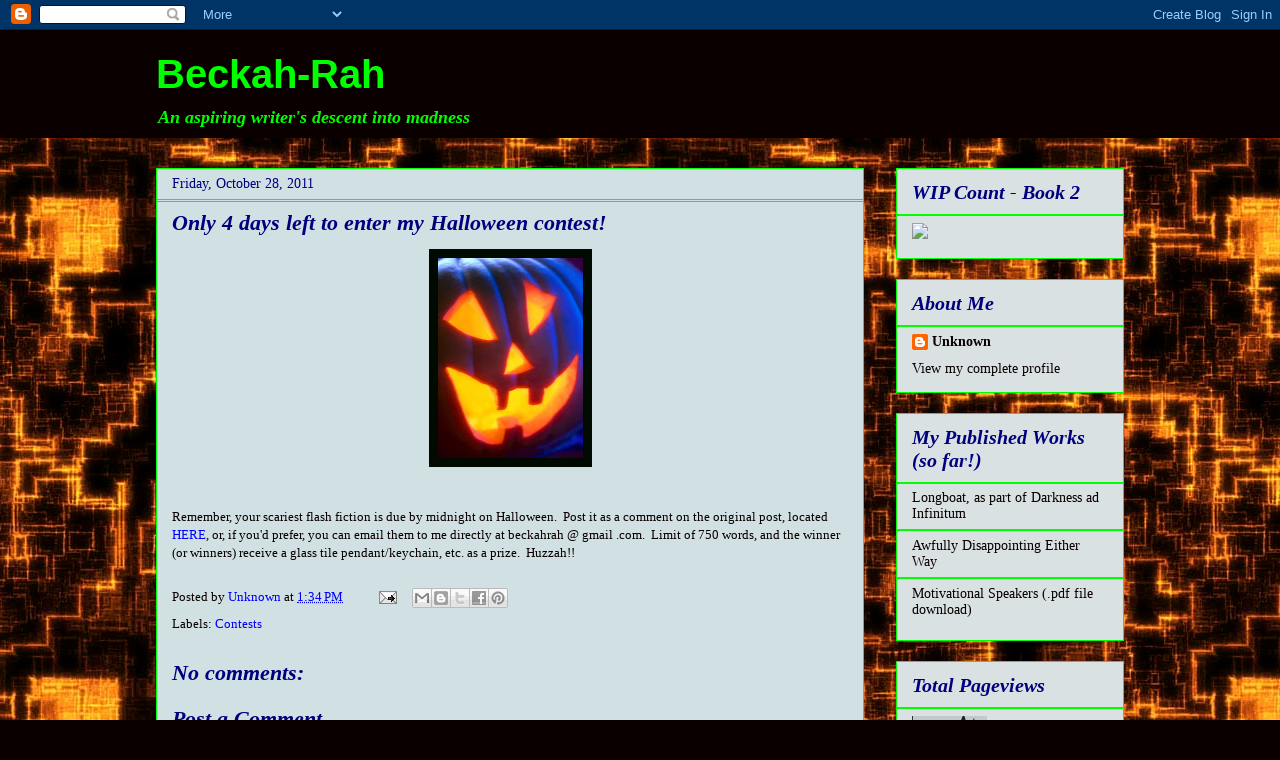

--- FILE ---
content_type: text/html; charset=UTF-8
request_url: https://beckah-rah.blogspot.com/2011/10/only-4-days-left-to-enter-my-halloween.html
body_size: 15976
content:
<!DOCTYPE html>
<html class='v2' dir='ltr' lang='en'>
<head>
<link href='https://www.blogger.com/static/v1/widgets/335934321-css_bundle_v2.css' rel='stylesheet' type='text/css'/>
<meta content='width=1100' name='viewport'/>
<meta content='text/html; charset=UTF-8' http-equiv='Content-Type'/>
<meta content='blogger' name='generator'/>
<link href='https://beckah-rah.blogspot.com/favicon.ico' rel='icon' type='image/x-icon'/>
<link href='http://beckah-rah.blogspot.com/2011/10/only-4-days-left-to-enter-my-halloween.html' rel='canonical'/>
<link rel="alternate" type="application/atom+xml" title="Beckah-Rah - Atom" href="https://beckah-rah.blogspot.com/feeds/posts/default" />
<link rel="alternate" type="application/rss+xml" title="Beckah-Rah - RSS" href="https://beckah-rah.blogspot.com/feeds/posts/default?alt=rss" />
<link rel="service.post" type="application/atom+xml" title="Beckah-Rah - Atom" href="https://www.blogger.com/feeds/2902898953001320891/posts/default" />

<link rel="alternate" type="application/atom+xml" title="Beckah-Rah - Atom" href="https://beckah-rah.blogspot.com/feeds/9152338521379563089/comments/default" />
<!--Can't find substitution for tag [blog.ieCssRetrofitLinks]-->
<link href='https://blogger.googleusercontent.com/img/b/R29vZ2xl/AVvXsEgt5uSNS0bpQ4jo1Y9epwkcc_u17G7r2CNpGTGeS5ri0Fmme-AakdJH02ix0HzZVTfrEuQs57fOxhzaM0c5LEFpxIephH-oKssrUqbpInXjfrlFPCa-6pb2i_C6-KC-tKtga00kG_DqyB4/s200/1.jpg' rel='image_src'/>
<meta content='http://beckah-rah.blogspot.com/2011/10/only-4-days-left-to-enter-my-halloween.html' property='og:url'/>
<meta content='Only 4 days left to enter my Halloween contest!' property='og:title'/>
<meta content='  Remember, your scariest flash fiction is due by midnight on Halloween.  Post it as a comment on the original post, located HERE , or, if y...' property='og:description'/>
<meta content='https://blogger.googleusercontent.com/img/b/R29vZ2xl/AVvXsEgt5uSNS0bpQ4jo1Y9epwkcc_u17G7r2CNpGTGeS5ri0Fmme-AakdJH02ix0HzZVTfrEuQs57fOxhzaM0c5LEFpxIephH-oKssrUqbpInXjfrlFPCa-6pb2i_C6-KC-tKtga00kG_DqyB4/w1200-h630-p-k-no-nu/1.jpg' property='og:image'/>
<title>Beckah-Rah: Only 4 days left to enter my Halloween contest!</title>
<style id='page-skin-1' type='text/css'><!--
/*
-----------------------------------------------
Blogger Template Style
Name:     Awesome Inc.
Designer: Tina Chen
URL:      tinachen.org
----------------------------------------------- */
/* Content
----------------------------------------------- */
body {
font: normal normal 13px Georgia, Utopia, 'Palatino Linotype', Palatino, serif;
color: #0a0000;
background: #0a0000 url(//themes.googleusercontent.com/image?id=1uy9U1wa8CvkKwUjMlNogmKSf3ymPLzYgA-5EEcU_d6fUCC2H-udD168prGKGVJnb-1YL) repeat scroll top center /* Credit: fpm (http://www.istockphoto.com/googleimages.php?id=5969404&platform=blogger) */;
}
html body .content-outer {
min-width: 0;
max-width: 100%;
width: 100%;
}
a:link {
text-decoration: none;
color: #0000ff;
}
a:visited {
text-decoration: none;
color: #0000ff;
}
a:hover {
text-decoration: underline;
color: #00ff00;
}
.body-fauxcolumn-outer .cap-top {
position: absolute;
z-index: 1;
height: 276px;
width: 100%;
background: transparent none repeat-x scroll top left;
_background-image: none;
}
/* Columns
----------------------------------------------- */
.content-inner {
padding: 0;
}
.header-inner .section {
margin: 0 16px;
}
.tabs-inner .section {
margin: 0 16px;
}
.main-inner {
padding-top: 30px;
}
.main-inner .column-center-inner,
.main-inner .column-left-inner,
.main-inner .column-right-inner {
padding: 0 5px;
}
*+html body .main-inner .column-center-inner {
margin-top: -30px;
}
#layout .main-inner .column-center-inner {
margin-top: 0;
}
/* Header
----------------------------------------------- */
.header-outer {
margin: 0 0 0 0;
background: #0a0000 none repeat scroll 0 0;
}
.Header h1 {
font: normal bold 40px Arial, Tahoma, Helvetica, FreeSans, sans-serif;
color: #00ff00;
text-shadow: 0 0 -1px #000000;
}
.Header h1 a {
color: #00ff00;
}
.Header .description {
font: italic bold 18px Georgia, Utopia, 'Palatino Linotype', Palatino, serif;
color: #00ff00;
}
.header-inner .Header .titlewrapper,
.header-inner .Header .descriptionwrapper {
padding-left: 0;
padding-right: 0;
margin-bottom: 0;
}
.header-inner .Header .titlewrapper {
padding-top: 22px;
}
/* Tabs
----------------------------------------------- */
.tabs-outer {
overflow: hidden;
position: relative;
background: #d0eac7 none repeat scroll 0 0;
}
#layout .tabs-outer {
overflow: visible;
}
.tabs-cap-top, .tabs-cap-bottom {
position: absolute;
width: 100%;
border-top: 1px solid #00ff00;
}
.tabs-cap-bottom {
bottom: 0;
}
.tabs-inner .widget li a {
display: inline-block;
margin: 0;
padding: .6em 1.5em;
font: normal bold 14px Arial, Tahoma, Helvetica, FreeSans, sans-serif;
color: #000000;
border-top: 1px solid #00ff00;
border-bottom: 1px solid #00ff00;
border-left: 1px solid #00ff00;
height: 16px;
line-height: 16px;
}
.tabs-inner .widget li:last-child a {
border-right: 1px solid #00ff00;
}
.tabs-inner .widget li.selected a, .tabs-inner .widget li a:hover {
background: #000000 none repeat-x scroll 0 -100px;
color: #000000;
}
/* Headings
----------------------------------------------- */
h2 {
font: italic bold 20px 'Times New Roman', Times, FreeSerif, serif;
color: #00007f;
}
/* Widgets
----------------------------------------------- */
.main-inner .section {
margin: 0 27px;
padding: 0;
}
.main-inner .column-left-outer,
.main-inner .column-right-outer {
margin-top: 0;
}
#layout .main-inner .column-left-outer,
#layout .main-inner .column-right-outer {
margin-top: 0;
}
.main-inner .column-left-inner,
.main-inner .column-right-inner {
background: transparent none repeat 0 0;
-moz-box-shadow: 0 0 0 rgba(0, 0, 0, .2);
-webkit-box-shadow: 0 0 0 rgba(0, 0, 0, .2);
-goog-ms-box-shadow: 0 0 0 rgba(0, 0, 0, .2);
box-shadow: 0 0 0 rgba(0, 0, 0, .2);
-moz-border-radius: 0;
-webkit-border-radius: 0;
-goog-ms-border-radius: 0;
border-radius: 0;
}
#layout .main-inner .column-left-inner,
#layout .main-inner .column-right-inner {
margin-top: 0;
}
.sidebar .widget {
font: normal normal 14px 'Times New Roman', Times, FreeSerif, serif;
color: #0a0000;
}
.sidebar .widget a:link {
color: #0a0000;
}
.sidebar .widget a:visited {
color: #00007f;
}
.sidebar .widget a:hover {
color: #ff0000;
}
.sidebar .widget h2 {
text-shadow: 0 0 -1px #000000;
}
.main-inner .widget {
background-color: #d9e1e3;
border: 1px solid #00ff00;
padding: 0 15px 15px;
margin: 20px -16px;
-moz-box-shadow: 0 0 0 rgba(0, 0, 0, .2);
-webkit-box-shadow: 0 0 0 rgba(0, 0, 0, .2);
-goog-ms-box-shadow: 0 0 0 rgba(0, 0, 0, .2);
box-shadow: 0 0 0 rgba(0, 0, 0, .2);
-moz-border-radius: 0;
-webkit-border-radius: 0;
-goog-ms-border-radius: 0;
border-radius: 0;
}
.main-inner .widget h2 {
margin: 0 -15px;
padding: .6em 15px .5em;
border-bottom: 1px solid #00ff00;
}
.footer-inner .widget h2 {
padding: 0 0 .4em;
border-bottom: 1px solid #00ff00;
}
.main-inner .widget h2 + div, .footer-inner .widget h2 + div {
border-top: 1px solid #00ff00;
padding-top: 8px;
}
.main-inner .widget .widget-content {
margin: 0 -15px;
padding: 7px 15px 0;
}
.main-inner .widget ul, .main-inner .widget #ArchiveList ul.flat {
margin: -8px -15px 0;
padding: 0;
list-style: none;
}
.main-inner .widget #ArchiveList {
margin: -8px 0 0;
}
.main-inner .widget ul li, .main-inner .widget #ArchiveList ul.flat li {
padding: .5em 15px;
text-indent: 0;
color: #00007f;
border-top: 1px solid #00ff00;
border-bottom: 1px solid #00ff00;
}
.main-inner .widget #ArchiveList ul li {
padding-top: .25em;
padding-bottom: .25em;
}
.main-inner .widget ul li:first-child, .main-inner .widget #ArchiveList ul.flat li:first-child {
border-top: none;
}
.main-inner .widget ul li:last-child, .main-inner .widget #ArchiveList ul.flat li:last-child {
border-bottom: none;
}
.post-body {
position: relative;
}
.main-inner .widget .post-body ul {
padding: 0 2.5em;
margin: .5em 0;
list-style: disc;
}
.main-inner .widget .post-body ul li {
padding: 0.25em 0;
margin-bottom: .25em;
color: #0a0000;
border: none;
}
.footer-inner .widget ul {
padding: 0;
list-style: none;
}
.widget .zippy {
color: #00007f;
}
/* Posts
----------------------------------------------- */
body .main-inner .Blog {
padding: 0;
margin-bottom: 1em;
background-color: transparent;
border: none;
-moz-box-shadow: 0 0 0 rgba(0, 0, 0, 0);
-webkit-box-shadow: 0 0 0 rgba(0, 0, 0, 0);
-goog-ms-box-shadow: 0 0 0 rgba(0, 0, 0, 0);
box-shadow: 0 0 0 rgba(0, 0, 0, 0);
}
.main-inner .section:last-child .Blog:last-child {
padding: 0;
margin-bottom: 1em;
}
.main-inner .widget h2.date-header {
margin: 0 -15px 1px;
padding: 0 0 0 0;
font: normal normal 14px 'Times New Roman', Times, FreeSerif, serif;
color: #00007f;
background: transparent none no-repeat scroll top left;
border-top: 0 solid #0000ff;
border-bottom: 1px solid #00ff00;
-moz-border-radius-topleft: 0;
-moz-border-radius-topright: 0;
-webkit-border-top-left-radius: 0;
-webkit-border-top-right-radius: 0;
border-top-left-radius: 0;
border-top-right-radius: 0;
position: static;
bottom: 100%;
right: 15px;
text-shadow: 0 0 -1px #000000;
}
.main-inner .widget h2.date-header span {
font: normal normal 14px 'Times New Roman', Times, FreeSerif, serif;
display: block;
padding: .5em 15px;
border-left: 0 solid #0000ff;
border-right: 0 solid #0000ff;
}
.date-outer {
position: relative;
margin: 30px 0 20px;
padding: 0 15px;
background-color: #d0e0e3;
border: 1px solid #00ff00;
-moz-box-shadow: 0 0 0 rgba(0, 0, 0, .2);
-webkit-box-shadow: 0 0 0 rgba(0, 0, 0, .2);
-goog-ms-box-shadow: 0 0 0 rgba(0, 0, 0, .2);
box-shadow: 0 0 0 rgba(0, 0, 0, .2);
-moz-border-radius: 0;
-webkit-border-radius: 0;
-goog-ms-border-radius: 0;
border-radius: 0;
}
.date-outer:first-child {
margin-top: 0;
}
.date-outer:last-child {
margin-bottom: 20px;
-moz-border-radius-bottomleft: 0;
-moz-border-radius-bottomright: 0;
-webkit-border-bottom-left-radius: 0;
-webkit-border-bottom-right-radius: 0;
-goog-ms-border-bottom-left-radius: 0;
-goog-ms-border-bottom-right-radius: 0;
border-bottom-left-radius: 0;
border-bottom-right-radius: 0;
}
.date-posts {
margin: 0 -15px;
padding: 0 15px;
clear: both;
}
.post-outer, .inline-ad {
border-top: 1px solid #0a0000;
margin: 0 -15px;
padding: 15px 15px;
}
.post-outer {
padding-bottom: 10px;
}
.post-outer:first-child {
padding-top: 0;
border-top: none;
}
.post-outer:last-child, .inline-ad:last-child {
border-bottom: none;
}
.post-body {
position: relative;
}
.post-body img {
padding: 8px;
background: #000a00;
border: 1px solid transparent;
-moz-box-shadow: 0 0 0 rgba(0, 0, 0, .2);
-webkit-box-shadow: 0 0 0 rgba(0, 0, 0, .2);
box-shadow: 0 0 0 rgba(0, 0, 0, .2);
-moz-border-radius: 0;
-webkit-border-radius: 0;
border-radius: 0;
}
h3.post-title, h4 {
font: italic bold 22px Georgia, Utopia, 'Palatino Linotype', Palatino, serif;
color: #00007f;
}
h3.post-title a {
font: italic bold 22px Georgia, Utopia, 'Palatino Linotype', Palatino, serif;
color: #00007f;
}
h3.post-title a:hover {
color: #00ff00;
text-decoration: underline;
}
.post-header {
margin: 0 0 1em;
}
.post-body {
line-height: 1.4;
}
.post-outer h2 {
color: #0a0000;
}
.post-footer {
margin: 1.5em 0 0;
}
#blog-pager {
padding: 15px;
font-size: 120%;
background-color: #d0e0e3;
border: 1px solid #00ff00;
-moz-box-shadow: 0 0 0 rgba(0, 0, 0, .2);
-webkit-box-shadow: 0 0 0 rgba(0, 0, 0, .2);
-goog-ms-box-shadow: 0 0 0 rgba(0, 0, 0, .2);
box-shadow: 0 0 0 rgba(0, 0, 0, .2);
-moz-border-radius: 0;
-webkit-border-radius: 0;
-goog-ms-border-radius: 0;
border-radius: 0;
-moz-border-radius-topleft: 0;
-moz-border-radius-topright: 0;
-webkit-border-top-left-radius: 0;
-webkit-border-top-right-radius: 0;
-goog-ms-border-top-left-radius: 0;
-goog-ms-border-top-right-radius: 0;
border-top-left-radius: 0;
border-top-right-radius-topright: 0;
margin-top: 1em;
}
.blog-feeds, .post-feeds {
margin: 1em 0;
text-align: center;
color: #0a0000;
}
.blog-feeds a, .post-feeds a {
color: #00ff00;
}
.blog-feeds a:visited, .post-feeds a:visited {
color: #ff0000;
}
.blog-feeds a:hover, .post-feeds a:hover {
color: #0000ff;
}
.post-outer .comments {
margin-top: 2em;
}
/* Comments
----------------------------------------------- */
.comments .comments-content .icon.blog-author {
background-repeat: no-repeat;
background-image: url([data-uri]);
}
.comments .comments-content .loadmore a {
border-top: 1px solid #00ff00;
border-bottom: 1px solid #00ff00;
}
.comments .continue {
border-top: 2px solid #00ff00;
}
/* Footer
----------------------------------------------- */
.footer-outer {
margin: -0 0 -1px;
padding: 0 0 0;
color: #00ff00;
overflow: hidden;
}
.footer-fauxborder-left {
border-top: 1px solid #00ff00;
background: #0a0000 none repeat scroll 0 0;
-moz-box-shadow: 0 0 0 rgba(0, 0, 0, .2);
-webkit-box-shadow: 0 0 0 rgba(0, 0, 0, .2);
-goog-ms-box-shadow: 0 0 0 rgba(0, 0, 0, .2);
box-shadow: 0 0 0 rgba(0, 0, 0, .2);
margin: 0 -0;
}
/* Mobile
----------------------------------------------- */
body.mobile {
background-size: auto;
}
.mobile .body-fauxcolumn-outer {
background: transparent none repeat scroll top left;
}
*+html body.mobile .main-inner .column-center-inner {
margin-top: 0;
}
.mobile .main-inner .widget {
padding: 0 0 15px;
}
.mobile .main-inner .widget h2 + div,
.mobile .footer-inner .widget h2 + div {
border-top: none;
padding-top: 0;
}
.mobile .footer-inner .widget h2 {
padding: 0.5em 0;
border-bottom: none;
}
.mobile .main-inner .widget .widget-content {
margin: 0;
padding: 7px 0 0;
}
.mobile .main-inner .widget ul,
.mobile .main-inner .widget #ArchiveList ul.flat {
margin: 0 -15px 0;
}
.mobile .main-inner .widget h2.date-header {
right: 0;
}
.mobile .date-header span {
padding: 0.4em 0;
}
.mobile .date-outer:first-child {
margin-bottom: 0;
border: 1px solid #00ff00;
-moz-border-radius-topleft: 0;
-moz-border-radius-topright: 0;
-webkit-border-top-left-radius: 0;
-webkit-border-top-right-radius: 0;
-goog-ms-border-top-left-radius: 0;
-goog-ms-border-top-right-radius: 0;
border-top-left-radius: 0;
border-top-right-radius: 0;
}
.mobile .date-outer {
border-color: #00ff00;
border-width: 0 1px 1px;
}
.mobile .date-outer:last-child {
margin-bottom: 0;
}
.mobile .main-inner {
padding: 0;
}
.mobile .header-inner .section {
margin: 0;
}
.mobile .post-outer, .mobile .inline-ad {
padding: 5px 0;
}
.mobile .tabs-inner .section {
margin: 0 10px;
}
.mobile .main-inner .widget h2 {
margin: 0;
padding: 0;
}
.mobile .main-inner .widget h2.date-header span {
padding: 0;
}
.mobile .main-inner .widget .widget-content {
margin: 0;
padding: 7px 0 0;
}
.mobile #blog-pager {
border: 1px solid transparent;
background: #0a0000 none repeat scroll 0 0;
}
.mobile .main-inner .column-left-inner,
.mobile .main-inner .column-right-inner {
background: transparent none repeat 0 0;
-moz-box-shadow: none;
-webkit-box-shadow: none;
-goog-ms-box-shadow: none;
box-shadow: none;
}
.mobile .date-posts {
margin: 0;
padding: 0;
}
.mobile .footer-fauxborder-left {
margin: 0;
border-top: inherit;
}
.mobile .main-inner .section:last-child .Blog:last-child {
margin-bottom: 0;
}
.mobile-index-contents {
color: #0a0000;
}
.mobile .mobile-link-button {
background: #0000ff none repeat scroll 0 0;
}
.mobile-link-button a:link, .mobile-link-button a:visited {
color: #ffffff;
}
.mobile .tabs-inner .PageList .widget-content {
background: transparent;
border-top: 1px solid;
border-color: #00ff00;
color: #000000;
}
.mobile .tabs-inner .PageList .widget-content .pagelist-arrow {
border-left: 1px solid #00ff00;
}
You no steal, or I keeeell you!!
--></style>
<style id='template-skin-1' type='text/css'><!--
body {
min-width: 1000px;
}
.content-outer, .content-fauxcolumn-outer, .region-inner {
min-width: 1000px;
max-width: 1000px;
_width: 1000px;
}
.main-inner .columns {
padding-left: 0px;
padding-right: 260px;
}
.main-inner .fauxcolumn-center-outer {
left: 0px;
right: 260px;
/* IE6 does not respect left and right together */
_width: expression(this.parentNode.offsetWidth -
parseInt("0px") -
parseInt("260px") + 'px');
}
.main-inner .fauxcolumn-left-outer {
width: 0px;
}
.main-inner .fauxcolumn-right-outer {
width: 260px;
}
.main-inner .column-left-outer {
width: 0px;
right: 100%;
margin-left: -0px;
}
.main-inner .column-right-outer {
width: 260px;
margin-right: -260px;
}
#layout {
min-width: 0;
}
#layout .content-outer {
min-width: 0;
width: 800px;
}
#layout .region-inner {
min-width: 0;
width: auto;
}
body#layout div.add_widget {
padding: 8px;
}
body#layout div.add_widget a {
margin-left: 32px;
}
--></style>
<style>
    body {background-image:url(\/\/themes.googleusercontent.com\/image?id=1uy9U1wa8CvkKwUjMlNogmKSf3ymPLzYgA-5EEcU_d6fUCC2H-udD168prGKGVJnb-1YL);}
    
@media (max-width: 200px) { body {background-image:url(\/\/themes.googleusercontent.com\/image?id=1uy9U1wa8CvkKwUjMlNogmKSf3ymPLzYgA-5EEcU_d6fUCC2H-udD168prGKGVJnb-1YL&options=w200);}}
@media (max-width: 400px) and (min-width: 201px) { body {background-image:url(\/\/themes.googleusercontent.com\/image?id=1uy9U1wa8CvkKwUjMlNogmKSf3ymPLzYgA-5EEcU_d6fUCC2H-udD168prGKGVJnb-1YL&options=w400);}}
@media (max-width: 800px) and (min-width: 401px) { body {background-image:url(\/\/themes.googleusercontent.com\/image?id=1uy9U1wa8CvkKwUjMlNogmKSf3ymPLzYgA-5EEcU_d6fUCC2H-udD168prGKGVJnb-1YL&options=w800);}}
@media (max-width: 1200px) and (min-width: 801px) { body {background-image:url(\/\/themes.googleusercontent.com\/image?id=1uy9U1wa8CvkKwUjMlNogmKSf3ymPLzYgA-5EEcU_d6fUCC2H-udD168prGKGVJnb-1YL&options=w1200);}}
/* Last tag covers anything over one higher than the previous max-size cap. */
@media (min-width: 1201px) { body {background-image:url(\/\/themes.googleusercontent.com\/image?id=1uy9U1wa8CvkKwUjMlNogmKSf3ymPLzYgA-5EEcU_d6fUCC2H-udD168prGKGVJnb-1YL&options=w1600);}}
  </style>
<link href='https://www.blogger.com/dyn-css/authorization.css?targetBlogID=2902898953001320891&amp;zx=2528fcd7-e0d5-464c-9e25-c60003a79655' media='none' onload='if(media!=&#39;all&#39;)media=&#39;all&#39;' rel='stylesheet'/><noscript><link href='https://www.blogger.com/dyn-css/authorization.css?targetBlogID=2902898953001320891&amp;zx=2528fcd7-e0d5-464c-9e25-c60003a79655' rel='stylesheet'/></noscript>
<meta name='google-adsense-platform-account' content='ca-host-pub-1556223355139109'/>
<meta name='google-adsense-platform-domain' content='blogspot.com'/>

<!-- data-ad-client=ca-pub-7466243029595365 -->

</head>
<body class='loading variant-dark'>
<div class='navbar section' id='navbar' name='Navbar'><div class='widget Navbar' data-version='1' id='Navbar1'><script type="text/javascript">
    function setAttributeOnload(object, attribute, val) {
      if(window.addEventListener) {
        window.addEventListener('load',
          function(){ object[attribute] = val; }, false);
      } else {
        window.attachEvent('onload', function(){ object[attribute] = val; });
      }
    }
  </script>
<div id="navbar-iframe-container"></div>
<script type="text/javascript" src="https://apis.google.com/js/platform.js"></script>
<script type="text/javascript">
      gapi.load("gapi.iframes:gapi.iframes.style.bubble", function() {
        if (gapi.iframes && gapi.iframes.getContext) {
          gapi.iframes.getContext().openChild({
              url: 'https://www.blogger.com/navbar/2902898953001320891?po\x3d9152338521379563089\x26origin\x3dhttps://beckah-rah.blogspot.com',
              where: document.getElementById("navbar-iframe-container"),
              id: "navbar-iframe"
          });
        }
      });
    </script><script type="text/javascript">
(function() {
var script = document.createElement('script');
script.type = 'text/javascript';
script.src = '//pagead2.googlesyndication.com/pagead/js/google_top_exp.js';
var head = document.getElementsByTagName('head')[0];
if (head) {
head.appendChild(script);
}})();
</script>
</div></div>
<div class='body-fauxcolumns'>
<div class='fauxcolumn-outer body-fauxcolumn-outer'>
<div class='cap-top'>
<div class='cap-left'></div>
<div class='cap-right'></div>
</div>
<div class='fauxborder-left'>
<div class='fauxborder-right'></div>
<div class='fauxcolumn-inner'>
</div>
</div>
<div class='cap-bottom'>
<div class='cap-left'></div>
<div class='cap-right'></div>
</div>
</div>
</div>
<div class='content'>
<div class='content-fauxcolumns'>
<div class='fauxcolumn-outer content-fauxcolumn-outer'>
<div class='cap-top'>
<div class='cap-left'></div>
<div class='cap-right'></div>
</div>
<div class='fauxborder-left'>
<div class='fauxborder-right'></div>
<div class='fauxcolumn-inner'>
</div>
</div>
<div class='cap-bottom'>
<div class='cap-left'></div>
<div class='cap-right'></div>
</div>
</div>
</div>
<div class='content-outer'>
<div class='content-cap-top cap-top'>
<div class='cap-left'></div>
<div class='cap-right'></div>
</div>
<div class='fauxborder-left content-fauxborder-left'>
<div class='fauxborder-right content-fauxborder-right'></div>
<div class='content-inner'>
<header>
<div class='header-outer'>
<div class='header-cap-top cap-top'>
<div class='cap-left'></div>
<div class='cap-right'></div>
</div>
<div class='fauxborder-left header-fauxborder-left'>
<div class='fauxborder-right header-fauxborder-right'></div>
<div class='region-inner header-inner'>
<div class='header section' id='header' name='Header'><div class='widget Header' data-version='1' id='Header1'>
<div id='header-inner'>
<div class='titlewrapper'>
<h1 class='title'>
<a href='https://beckah-rah.blogspot.com/'>
Beckah-Rah
</a>
</h1>
</div>
<div class='descriptionwrapper'>
<p class='description'><span>An aspiring writer's descent into madness</span></p>
</div>
</div>
</div></div>
</div>
</div>
<div class='header-cap-bottom cap-bottom'>
<div class='cap-left'></div>
<div class='cap-right'></div>
</div>
</div>
</header>
<div class='tabs-outer'>
<div class='tabs-cap-top cap-top'>
<div class='cap-left'></div>
<div class='cap-right'></div>
</div>
<div class='fauxborder-left tabs-fauxborder-left'>
<div class='fauxborder-right tabs-fauxborder-right'></div>
<div class='region-inner tabs-inner'>
<div class='tabs no-items section' id='crosscol' name='Cross-Column'></div>
<div class='tabs no-items section' id='crosscol-overflow' name='Cross-Column 2'></div>
</div>
</div>
<div class='tabs-cap-bottom cap-bottom'>
<div class='cap-left'></div>
<div class='cap-right'></div>
</div>
</div>
<div class='main-outer'>
<div class='main-cap-top cap-top'>
<div class='cap-left'></div>
<div class='cap-right'></div>
</div>
<div class='fauxborder-left main-fauxborder-left'>
<div class='fauxborder-right main-fauxborder-right'></div>
<div class='region-inner main-inner'>
<div class='columns fauxcolumns'>
<div class='fauxcolumn-outer fauxcolumn-center-outer'>
<div class='cap-top'>
<div class='cap-left'></div>
<div class='cap-right'></div>
</div>
<div class='fauxborder-left'>
<div class='fauxborder-right'></div>
<div class='fauxcolumn-inner'>
</div>
</div>
<div class='cap-bottom'>
<div class='cap-left'></div>
<div class='cap-right'></div>
</div>
</div>
<div class='fauxcolumn-outer fauxcolumn-left-outer'>
<div class='cap-top'>
<div class='cap-left'></div>
<div class='cap-right'></div>
</div>
<div class='fauxborder-left'>
<div class='fauxborder-right'></div>
<div class='fauxcolumn-inner'>
</div>
</div>
<div class='cap-bottom'>
<div class='cap-left'></div>
<div class='cap-right'></div>
</div>
</div>
<div class='fauxcolumn-outer fauxcolumn-right-outer'>
<div class='cap-top'>
<div class='cap-left'></div>
<div class='cap-right'></div>
</div>
<div class='fauxborder-left'>
<div class='fauxborder-right'></div>
<div class='fauxcolumn-inner'>
</div>
</div>
<div class='cap-bottom'>
<div class='cap-left'></div>
<div class='cap-right'></div>
</div>
</div>
<!-- corrects IE6 width calculation -->
<div class='columns-inner'>
<div class='column-center-outer'>
<div class='column-center-inner'>
<div class='main section' id='main' name='Main'><div class='widget Blog' data-version='1' id='Blog1'>
<div class='blog-posts hfeed'>

          <div class="date-outer">
        
<h2 class='date-header'><span>Friday, October 28, 2011</span></h2>

          <div class="date-posts">
        
<div class='post-outer'>
<div class='post hentry uncustomized-post-template' itemprop='blogPost' itemscope='itemscope' itemtype='http://schema.org/BlogPosting'>
<meta content='https://blogger.googleusercontent.com/img/b/R29vZ2xl/AVvXsEgt5uSNS0bpQ4jo1Y9epwkcc_u17G7r2CNpGTGeS5ri0Fmme-AakdJH02ix0HzZVTfrEuQs57fOxhzaM0c5LEFpxIephH-oKssrUqbpInXjfrlFPCa-6pb2i_C6-KC-tKtga00kG_DqyB4/s200/1.jpg' itemprop='image_url'/>
<meta content='2902898953001320891' itemprop='blogId'/>
<meta content='9152338521379563089' itemprop='postId'/>
<a name='9152338521379563089'></a>
<h3 class='post-title entry-title' itemprop='name'>
Only 4 days left to enter my Halloween contest!
</h3>
<div class='post-header'>
<div class='post-header-line-1'></div>
</div>
<div class='post-body entry-content' id='post-body-9152338521379563089' itemprop='description articleBody'>
<div class="separator" style="clear: both; text-align: center;"><a href="https://blogger.googleusercontent.com/img/b/R29vZ2xl/AVvXsEgt5uSNS0bpQ4jo1Y9epwkcc_u17G7r2CNpGTGeS5ri0Fmme-AakdJH02ix0HzZVTfrEuQs57fOxhzaM0c5LEFpxIephH-oKssrUqbpInXjfrlFPCa-6pb2i_C6-KC-tKtga00kG_DqyB4/s1600/1.jpg" imageanchor="1" style="margin-left: 1em; margin-right: 1em;"><img border="0" height="200" src="https://blogger.googleusercontent.com/img/b/R29vZ2xl/AVvXsEgt5uSNS0bpQ4jo1Y9epwkcc_u17G7r2CNpGTGeS5ri0Fmme-AakdJH02ix0HzZVTfrEuQs57fOxhzaM0c5LEFpxIephH-oKssrUqbpInXjfrlFPCa-6pb2i_C6-KC-tKtga00kG_DqyB4/s200/1.jpg" width="145" /></a></div><br />
<br />
Remember, your scariest flash fiction is due by midnight on Halloween.&nbsp; Post it as a comment on the original post, located <a href="http://beckah-rah.blogspot.com/2011/10/halloween-flash-fiction-contest.html">HERE</a>, or, if you'd prefer, you can email them to me directly at beckahrah @ gmail .com.&nbsp; Limit of 750 words, and the winner (or winners) receive a glass tile pendant/keychain, etc. as a prize.&nbsp; Huzzah!!
<div style='clear: both;'></div>
</div>
<div class='post-footer'>
<div class='post-footer-line post-footer-line-1'>
<span class='post-author vcard'>
Posted by
<span class='fn' itemprop='author' itemscope='itemscope' itemtype='http://schema.org/Person'>
<meta content='https://www.blogger.com/profile/01168932830993157564' itemprop='url'/>
<a class='g-profile' href='https://www.blogger.com/profile/01168932830993157564' rel='author' title='author profile'>
<span itemprop='name'>Unknown</span>
</a>
</span>
</span>
<span class='post-timestamp'>
at
<meta content='http://beckah-rah.blogspot.com/2011/10/only-4-days-left-to-enter-my-halloween.html' itemprop='url'/>
<a class='timestamp-link' href='https://beckah-rah.blogspot.com/2011/10/only-4-days-left-to-enter-my-halloween.html' rel='bookmark' title='permanent link'><abbr class='published' itemprop='datePublished' title='2011-10-28T13:34:00-05:00'>1:34&#8239;PM</abbr></a>
</span>
<span class='post-comment-link'>
</span>
<span class='post-icons'>
<span class='item-action'>
<a href='https://www.blogger.com/email-post/2902898953001320891/9152338521379563089' title='Email Post'>
<img alt='' class='icon-action' height='13' src='https://resources.blogblog.com/img/icon18_email.gif' width='18'/>
</a>
</span>
<span class='item-control blog-admin pid-1603564957'>
<a href='https://www.blogger.com/post-edit.g?blogID=2902898953001320891&postID=9152338521379563089&from=pencil' title='Edit Post'>
<img alt='' class='icon-action' height='18' src='https://resources.blogblog.com/img/icon18_edit_allbkg.gif' width='18'/>
</a>
</span>
</span>
<div class='post-share-buttons goog-inline-block'>
<a class='goog-inline-block share-button sb-email' href='https://www.blogger.com/share-post.g?blogID=2902898953001320891&postID=9152338521379563089&target=email' target='_blank' title='Email This'><span class='share-button-link-text'>Email This</span></a><a class='goog-inline-block share-button sb-blog' href='https://www.blogger.com/share-post.g?blogID=2902898953001320891&postID=9152338521379563089&target=blog' onclick='window.open(this.href, "_blank", "height=270,width=475"); return false;' target='_blank' title='BlogThis!'><span class='share-button-link-text'>BlogThis!</span></a><a class='goog-inline-block share-button sb-twitter' href='https://www.blogger.com/share-post.g?blogID=2902898953001320891&postID=9152338521379563089&target=twitter' target='_blank' title='Share to X'><span class='share-button-link-text'>Share to X</span></a><a class='goog-inline-block share-button sb-facebook' href='https://www.blogger.com/share-post.g?blogID=2902898953001320891&postID=9152338521379563089&target=facebook' onclick='window.open(this.href, "_blank", "height=430,width=640"); return false;' target='_blank' title='Share to Facebook'><span class='share-button-link-text'>Share to Facebook</span></a><a class='goog-inline-block share-button sb-pinterest' href='https://www.blogger.com/share-post.g?blogID=2902898953001320891&postID=9152338521379563089&target=pinterest' target='_blank' title='Share to Pinterest'><span class='share-button-link-text'>Share to Pinterest</span></a>
</div>
</div>
<div class='post-footer-line post-footer-line-2'>
<span class='post-labels'>
Labels:
<a href='https://beckah-rah.blogspot.com/search/label/Contests' rel='tag'>Contests</a>
</span>
</div>
<div class='post-footer-line post-footer-line-3'>
<span class='post-location'>
</span>
</div>
</div>
</div>
<div class='comments' id='comments'>
<a name='comments'></a>
<h4>No comments:</h4>
<div id='Blog1_comments-block-wrapper'>
<dl class='avatar-comment-indent' id='comments-block'>
</dl>
</div>
<p class='comment-footer'>
<div class='comment-form'>
<a name='comment-form'></a>
<h4 id='comment-post-message'>Post a Comment</h4>
<p>
</p>
<p>Note: Only a member of this blog may post a comment.</p>
<a href='https://www.blogger.com/comment/frame/2902898953001320891?po=9152338521379563089&hl=en&saa=85391&origin=https://beckah-rah.blogspot.com' id='comment-editor-src'></a>
<iframe allowtransparency='true' class='blogger-iframe-colorize blogger-comment-from-post' frameborder='0' height='410px' id='comment-editor' name='comment-editor' src='' width='100%'></iframe>
<script src='https://www.blogger.com/static/v1/jsbin/2830521187-comment_from_post_iframe.js' type='text/javascript'></script>
<script type='text/javascript'>
      BLOG_CMT_createIframe('https://www.blogger.com/rpc_relay.html');
    </script>
</div>
</p>
</div>
</div>

        </div></div>
      
</div>
<div class='blog-pager' id='blog-pager'>
<span id='blog-pager-newer-link'>
<a class='blog-pager-newer-link' href='https://beckah-rah.blogspot.com/2011/10/happy-halloween.html' id='Blog1_blog-pager-newer-link' title='Newer Post'>Newer Post</a>
</span>
<span id='blog-pager-older-link'>
<a class='blog-pager-older-link' href='https://beckah-rah.blogspot.com/2011/10/halloween-flash-fiction-contest.html' id='Blog1_blog-pager-older-link' title='Older Post'>Older Post</a>
</span>
<a class='home-link' href='https://beckah-rah.blogspot.com/'>Home</a>
</div>
<div class='clear'></div>
<div class='post-feeds'>
<div class='feed-links'>
Subscribe to:
<a class='feed-link' href='https://beckah-rah.blogspot.com/feeds/9152338521379563089/comments/default' target='_blank' type='application/atom+xml'>Post Comments (Atom)</a>
</div>
</div>
</div></div>
</div>
</div>
<div class='column-left-outer'>
<div class='column-left-inner'>
<aside>
</aside>
</div>
</div>
<div class='column-right-outer'>
<div class='column-right-inner'>
<aside>
<div class='sidebar section' id='sidebar-right-1'><div class='widget HTML' data-version='1' id='HTML3'>
<h2 class='title'>WIP Count - Book 2</h2>
<div class='widget-content'>
<img src="https://lh3.googleusercontent.com/blogger_img_proxy/AEn0k_vyyxNOyXjFwJoA1ALBCdVYeGm-N32BWhbxCK_O7o-0F3yjiSMNgAib4DzoMkEo1xCdU5QbeW6LEcr14s0Zs2JWlUJyW5eGKzZTZA1p5m-8rT9UQmcOuxCL6ezAAqM=s0-d">
</div>
<div class='clear'></div>
</div><div class='widget Profile' data-version='1' id='Profile1'>
<h2>About Me</h2>
<div class='widget-content'>
<dl class='profile-datablock'>
<dt class='profile-data'>
<a class='profile-name-link g-profile' href='https://www.blogger.com/profile/01168932830993157564' rel='author' style='background-image: url(//www.blogger.com/img/logo-16.png);'>
Unknown
</a>
</dt>
</dl>
<a class='profile-link' href='https://www.blogger.com/profile/01168932830993157564' rel='author'>View my complete profile</a>
<div class='clear'></div>
</div>
</div><div class='widget LinkList' data-version='1' id='LinkList2'>
<h2>My Published Works (so far!)</h2>
<div class='widget-content'>
<ul>
<li><a href='http://www.amazon.com/Darkness-Ad-Infinitum-Villipede-Anthology/dp/0692208992'>Longboat, as part of Darkness ad Infinitum</a></li>
<li><a href='http://thefringemagazine.blogspot.com/2011/06/fiction-awfully-disappointing-either.html'>Awfully Disappointing Either Way</a></li>
<li><a href='http://divinedee.com/wbquarterly/WBQ_30.pdf'>Motivational Speakers (.pdf file download)</a></li>
</ul>
<div class='clear'></div>
</div>
</div><div class='widget Stats' data-version='1' id='Stats1'>
<h2>Total Pageviews</h2>
<div class='widget-content'>
<div id='Stats1_content' style='display: none;'>
<script src='https://www.gstatic.com/charts/loader.js' type='text/javascript'></script>
<span id='Stats1_sparklinespan' style='display:inline-block; width:75px; height:30px'></span>
<span class='counter-wrapper text-counter-wrapper' id='Stats1_totalCount'>
</span>
<div class='clear'></div>
</div>
</div>
</div><div class='widget Followers' data-version='1' id='Followers1'>
<h2 class='title'>Followers</h2>
<div class='widget-content'>
<div id='Followers1-wrapper'>
<div style='margin-right:2px;'>
<div><script type="text/javascript" src="https://apis.google.com/js/platform.js"></script>
<div id="followers-iframe-container"></div>
<script type="text/javascript">
    window.followersIframe = null;
    function followersIframeOpen(url) {
      gapi.load("gapi.iframes", function() {
        if (gapi.iframes && gapi.iframes.getContext) {
          window.followersIframe = gapi.iframes.getContext().openChild({
            url: url,
            where: document.getElementById("followers-iframe-container"),
            messageHandlersFilter: gapi.iframes.CROSS_ORIGIN_IFRAMES_FILTER,
            messageHandlers: {
              '_ready': function(obj) {
                window.followersIframe.getIframeEl().height = obj.height;
              },
              'reset': function() {
                window.followersIframe.close();
                followersIframeOpen("https://www.blogger.com/followers/frame/2902898953001320891?colors\x3dCgt0cmFuc3BhcmVudBILdHJhbnNwYXJlbnQaByMwYTAwMDAiByMwMDAwZmYqByNkMGVhYzcyByMwMDAwN2Y6ByMwYTAwMDBCByMwMDAwZmZKByMwMDAwN2ZSByMwMDAwZmZaC3RyYW5zcGFyZW50\x26pageSize\x3d21\x26hl\x3den\x26origin\x3dhttps://beckah-rah.blogspot.com");
              },
              'open': function(url) {
                window.followersIframe.close();
                followersIframeOpen(url);
              }
            }
          });
        }
      });
    }
    followersIframeOpen("https://www.blogger.com/followers/frame/2902898953001320891?colors\x3dCgt0cmFuc3BhcmVudBILdHJhbnNwYXJlbnQaByMwYTAwMDAiByMwMDAwZmYqByNkMGVhYzcyByMwMDAwN2Y6ByMwYTAwMDBCByMwMDAwZmZKByMwMDAwN2ZSByMwMDAwZmZaC3RyYW5zcGFyZW50\x26pageSize\x3d21\x26hl\x3den\x26origin\x3dhttps://beckah-rah.blogspot.com");
  </script></div>
</div>
</div>
<div class='clear'></div>
</div>
</div><div class='widget Subscribe' data-version='1' id='Subscribe1'>
<div style='white-space:nowrap'>
<h2 class='title'>Subscribe To</h2>
<div class='widget-content'>
<div class='subscribe-wrapper subscribe-type-POST'>
<div class='subscribe expanded subscribe-type-POST' id='SW_READER_LIST_Subscribe1POST' style='display:none;'>
<div class='top'>
<span class='inner' onclick='return(_SW_toggleReaderList(event, "Subscribe1POST"));'>
<img class='subscribe-dropdown-arrow' src='https://resources.blogblog.com/img/widgets/arrow_dropdown.gif'/>
<img align='absmiddle' alt='' border='0' class='feed-icon' src='https://resources.blogblog.com/img/icon_feed12.png'/>
Posts
</span>
<div class='feed-reader-links'>
<a class='feed-reader-link' href='https://www.netvibes.com/subscribe.php?url=https%3A%2F%2Fbeckah-rah.blogspot.com%2Ffeeds%2Fposts%2Fdefault' target='_blank'>
<img src='https://resources.blogblog.com/img/widgets/subscribe-netvibes.png'/>
</a>
<a class='feed-reader-link' href='https://add.my.yahoo.com/content?url=https%3A%2F%2Fbeckah-rah.blogspot.com%2Ffeeds%2Fposts%2Fdefault' target='_blank'>
<img src='https://resources.blogblog.com/img/widgets/subscribe-yahoo.png'/>
</a>
<a class='feed-reader-link' href='https://beckah-rah.blogspot.com/feeds/posts/default' target='_blank'>
<img align='absmiddle' class='feed-icon' src='https://resources.blogblog.com/img/icon_feed12.png'/>
                  Atom
                </a>
</div>
</div>
<div class='bottom'></div>
</div>
<div class='subscribe' id='SW_READER_LIST_CLOSED_Subscribe1POST' onclick='return(_SW_toggleReaderList(event, "Subscribe1POST"));'>
<div class='top'>
<span class='inner'>
<img class='subscribe-dropdown-arrow' src='https://resources.blogblog.com/img/widgets/arrow_dropdown.gif'/>
<span onclick='return(_SW_toggleReaderList(event, "Subscribe1POST"));'>
<img align='absmiddle' alt='' border='0' class='feed-icon' src='https://resources.blogblog.com/img/icon_feed12.png'/>
Posts
</span>
</span>
</div>
<div class='bottom'></div>
</div>
</div>
<div class='subscribe-wrapper subscribe-type-PER_POST'>
<div class='subscribe expanded subscribe-type-PER_POST' id='SW_READER_LIST_Subscribe1PER_POST' style='display:none;'>
<div class='top'>
<span class='inner' onclick='return(_SW_toggleReaderList(event, "Subscribe1PER_POST"));'>
<img class='subscribe-dropdown-arrow' src='https://resources.blogblog.com/img/widgets/arrow_dropdown.gif'/>
<img align='absmiddle' alt='' border='0' class='feed-icon' src='https://resources.blogblog.com/img/icon_feed12.png'/>
Comments
</span>
<div class='feed-reader-links'>
<a class='feed-reader-link' href='https://www.netvibes.com/subscribe.php?url=https%3A%2F%2Fbeckah-rah.blogspot.com%2Ffeeds%2F9152338521379563089%2Fcomments%2Fdefault' target='_blank'>
<img src='https://resources.blogblog.com/img/widgets/subscribe-netvibes.png'/>
</a>
<a class='feed-reader-link' href='https://add.my.yahoo.com/content?url=https%3A%2F%2Fbeckah-rah.blogspot.com%2Ffeeds%2F9152338521379563089%2Fcomments%2Fdefault' target='_blank'>
<img src='https://resources.blogblog.com/img/widgets/subscribe-yahoo.png'/>
</a>
<a class='feed-reader-link' href='https://beckah-rah.blogspot.com/feeds/9152338521379563089/comments/default' target='_blank'>
<img align='absmiddle' class='feed-icon' src='https://resources.blogblog.com/img/icon_feed12.png'/>
                  Atom
                </a>
</div>
</div>
<div class='bottom'></div>
</div>
<div class='subscribe' id='SW_READER_LIST_CLOSED_Subscribe1PER_POST' onclick='return(_SW_toggleReaderList(event, "Subscribe1PER_POST"));'>
<div class='top'>
<span class='inner'>
<img class='subscribe-dropdown-arrow' src='https://resources.blogblog.com/img/widgets/arrow_dropdown.gif'/>
<span onclick='return(_SW_toggleReaderList(event, "Subscribe1PER_POST"));'>
<img align='absmiddle' alt='' border='0' class='feed-icon' src='https://resources.blogblog.com/img/icon_feed12.png'/>
Comments
</span>
</span>
</div>
<div class='bottom'></div>
</div>
</div>
<div style='clear:both'></div>
</div>
</div>
<div class='clear'></div>
</div><div class='widget HTML' data-version='1' id='HTML4'>
<h2 class='title'>Twitter</h2>
<div class='widget-content'>
<a href="http://twitter.com/beckahrah"><img src="https://lh3.googleusercontent.com/blogger_img_proxy/AEn0k_uYyS8GCZLdK5siLR_iqUArm6hLqXRUun6LGEEQKhdEWGZqmYUu26vOAlTZzd_DXGxzTrqSe3KW-Z-VtPwLGPL15kvur9xoNxIAJq30F3S0zHv2VE9t=s0-d" title="By: TwitterButton.com"></a><br /><a href="http://www.twitterbutton.com">by TwitterButton.com</a>
</div>
<div class='clear'></div>
</div><div class='widget Text' data-version='1' id='Text2'>
<h2 class='title'>Send me your synopsis!</h2>
<div class='widget-content'>
If your synopsis is short enough to escape the gravitational pull of my impatience (less than 1,000 words), send it my way and I'll do my darndest to smash it into little pieces for you.<br/><br/>My query skills are sorely lacking, so do yourself a favor and keep them away from my person.<br/><br/>I'm just a fellow writer who can offer a fresh perspective. I can't promise you'll like it more, or that it will be the turning point in your writing career, but it will at least be objective.<br/><br/>By sending it to me, you give me permission to reprint it and edit, critique, and possibly rewrite it on this blog. My intentions are just and pure, but there's no contract between us. You can always change your mind; just send me another email and I'll take it down or not post it at all.<br/><br/>Send 'em to:<br/><br/>beckahrah @ gmail .com (<em>sans</em> spaces, of course.)<br/><br/>I reserve the right to delete any and all comments/content I wish.<br/><br/>
</div>
<div class='clear'></div>
</div><div class='widget HTML' data-version='1' id='HTML6'>
<h2 class='title'>For sale at my Etsy shop:</h2>
<div class='widget-content'>
<script type="text/javascript" src="//www.etsy.com/assets/js/etsy_mini_shop.js"></script><script type='text/javascript'>new Etsy.Mini(6002507,'thumbnail',2,4,0,'http://www.etsy.com');</script>
</div>
<div class='clear'></div>
</div><div class='widget HTML' data-version='1' id='HTML2'>
<div class='widget-content'>
<script type="text/javascript"><!--
amazon_ad_tag = "beckarah-20"; amazon_ad_width = "160"; amazon_ad_height = "600"; amazon_ad_link_target = "new";//--></script>
<script type="text/javascript" src="//www.assoc-amazon.com/s/ads.js"></script>
</div>
<div class='clear'></div>
</div><div class='widget LinkList' data-version='1' id='LinkList1'>
<h2>Where I Spend/Waste My Time</h2>
<div class='widget-content'>
<ul>
<li><a href='http://www.etsy.com/shop/Beckahrah?ref=pr_shop_more'>My Etsy Shop</a></li>
<li><a href='http://www.librarything.com/home/BeckahRah'>LibraryThing - See all my books!</a></li>
<li><a href='http://querytracker.net/forum/'>Querytracker forum</a></li>
<li><a href='http://www.absolutewrite.com/forums/'>Absolute Write</a></li>
<li><a href='http://slushpilehell.tumblr.com/'>Slushpile Hell</a></li>
<li><a href='http://phoenixsullivan.blogspot.com/'>Phoenix - Dare to Dream</a></li>
<li><a href='http://querygoblin.blogspot.com/'>Query Goblin</a></li>
<li><a href='http://www.duotrope.com/'>Duotrope</a></li>
<li><a href='http://verydemotivational.memebase.com/'>Very Demotivational</a></li>
<li><a href='http://hyperboleandahalf.blogspot.com/'>Hyperbole and a Half</a></li>
<li><a href='http://www.cracked.com/'>Cracked.com</a></li>
<li><a href='http://failblog.org/'>Failblog</a></li>
<li><a href='http://www.despair.com/'>Demotivators</a></li>
</ul>
<div class='clear'></div>
</div>
</div><div class='widget Image' data-version='1' id='Image5'>
<h2>Blog Award!!</h2>
<div class='widget-content'>
<a href='https://lh4.googleusercontent.com/-J7Wcm5P2S2Y/TYUXye9NoCI/AAAAAAAABCA/alWc-v26xgw/s1600/powerfulwomanwriteraward.jpg'>
<img alt='Blog Award!!' height='313' id='Image5_img' src='https://blogger.googleusercontent.com/img/b/R29vZ2xl/AVvXsEgIg6DoxTs9YO5gPLf4Htl_G73y6iccLGGxskvDHbaVheZG6cEjrKTgxaq4_V24SuxTQhsQ5hsJIrqPmdftc6LtOe_adMXGFcdPMuB9UWdkopl7eGU2sVJ4QXJOX46z5F0psBg2eCNeljw/s1600/powerfulwomanwriteraward.jpg' width='250'/>
</a>
<br/>
</div>
<div class='clear'></div>
</div><div class='widget Image' data-version='1' id='Image6'>
<h2>Blog Award!!</h2>
<div class='widget-content'>
<img alt='Blog Award!!' height='150' id='Image6_img' src='https://blogger.googleusercontent.com/img/b/R29vZ2xl/AVvXsEg5cB3zn6byM6e0EiB0aQ-LQAOoJGx35Znj6nPQim7aekpApgAFcj1diRjwfcMHWEyCBTV-EiCTCsKOIsf94kN5gipRqfYtho90QyKa0zdVph-M1Z2RAT5rqQbRDuUqYB-EYiowGHoQJuI/s250/blogonfire.jpg' width='150'/>
<br/>
</div>
<div class='clear'></div>
</div><div class='widget Image' data-version='1' id='Image3'>
<h2>Blog Award!</h2>
<div class='widget-content'>
<a href="//3.bp.blogspot.com/-qlHZNbLjPVo/Teun_bnRFRI/AAAAAAAAAKA/q1BbrfZV3f4/s1600/SWEET+BLOG+AWARD.png">
<img alt='Blog Award!' height='179' id='Image3_img' src='https://blogger.googleusercontent.com/img/b/R29vZ2xl/AVvXsEjp9KI6oYaj4p1AW-pSLY2Ya1sIG_D11m3DkyNbOzjaKqBrggUVUKgwlO-hu0xMYNZNc6gCWFTJyQHHBGwdvlHMVT69AWw5uI5hMMlJundM0syV2sJAYVISy3SupFL0B-jkuPQ8qzcY3wEA/s1600/SWEET+BLOG+AWARD.png' width='178'/>
</a>
<br/>
</div>
<div class='clear'></div>
</div><div class='widget Image' data-version='1' id='Image1'>
<h2>Blog award!</h2>
<div class='widget-content'>
<a href="//2.bp.blogspot.com/-KDoEB00JPRQ/TdB1WjCHyvI/AAAAAAAAAVs/X5a92dTS_vA/s1600/blog+award%252C+versatile.jpg">
<img alt='Blog award!' height='154' id='Image1_img' src='https://blogger.googleusercontent.com/img/b/R29vZ2xl/AVvXsEhQm5s55L5pBGFRe0e65pJrTVPvHKZNh3nL2F3dhGTml0it6TxwhNoeZ5VI8ZLHeIO0yQqTpFM6fh56xqMWXAqPoTQ8tYogpKCeQ6q3eHY0bIELYK6g2ZgPLPwG0pSTU8qMLQg_UR6OkCA/s1600/blog+award%252C+versatile.jpg' width='155'/>
</a>
<br/>
</div>
<div class='clear'></div>
</div><div class='widget Image' data-version='1' id='Image2'>
<h2>Blog Award!</h2>
<div class='widget-content'>
<a href="//4.bp.blogspot.com/-bDqU7-G2g0s/TdgnzuTR6BI/AAAAAAAAAGE/jpvWOm9BUsQ/s1600/stylish+award.jpg">
<img alt='Blog Award!' height='150' id='Image2_img' src='https://blogger.googleusercontent.com/img/b/R29vZ2xl/AVvXsEj0epZchmVIPhfeZi5nzN2dggKEJK7Oi1NRmquBCD5g9R0OTJI95fbc90cl_gkpisbKklLVw9SSEnEGzR4owCyPL7FbfxsX_h_3l5ikKrGjJSaT26qEGELolUnPFFLrJNt71mGgI66FBJ4/s1600/stylish+award.jpg' width='150'/>
</a>
<br/>
</div>
<div class='clear'></div>
</div><div class='widget Image' data-version='1' id='Image4'>
<h2>Blog Award!!</h2>
<div class='widget-content'>
<img alt='Blog Award!!' height='69' id='Image4_img' src='https://blogger.googleusercontent.com/img/b/R29vZ2xl/AVvXsEhuzyz3JqMpQeYnSBjVaXVd2I_GBw5IQirDio8kKk9vvZX7iaqYRYhq1k3jdv_Cw0tpcaHNVzNr8Mxc0v-LLsU_-mEJEZnOY_DTGR_h3gAddZvmR3_ydxtyHxNCf5f-Gpx49i1Mz8FqMZk/s250/Liebster_Image.jpg' width='200'/>
<br/>
</div>
<div class='clear'></div>
</div><div class='widget Image' data-version='1' id='Image7'>
<h2>Blog Award!!</h2>
<div class='widget-content'>
<img alt='Blog Award!!' height='166' id='Image7_img' src='https://blogger.googleusercontent.com/img/b/R29vZ2xl/AVvXsEiALvnTag5U61Gt1p1pgRKADIfhZzbBCU-qt84jwEZsqdYdLNseCzuT0t4YElVcV5cF9cxqM-9qIVBSjKnkCGXBVcc5mLQm8QN13FnukWPnBVO2aL9gqHYXr3mG8uF-HqgEc2cb0O28aoI/s250/7.jpg' width='110'/>
<br/>
</div>
<div class='clear'></div>
</div><div class='widget Text' data-version='1' id='Text1'>
<h2 class='title'>My Library</h2>
<div class='widget-content'>
<div id="w8459cc87b32bfbb2b0796f3885127a20"></div><script type="text/javascript" charset="UTF-8" src="//www.librarything.com/widget_get.php?userid=BeckahRah&amp;theID=w8459cc87b32bfbb2b0796f3885127a20"></script><noscript><a href="http://www.librarything.com/profile/BeckahRah">My Library</a> at <a href="http://www.librarything.com">LibraryThing</a></noscript>
</div>
<div class='clear'></div>
</div><div class='widget HTML' data-version='1' id='HTML1'>
<h2 class='title'>Feed the Turtles!</h2>
<div class='widget-content'>
<object type="application/x-shockwave-flash" style="outline:none;" data="http://hosting.gmodules.com/ig/gadgets/file/112581010116074801021/turtle.swf?up_turtle4ShellColor=828250&up_turtle3HeadColor=3E6E85&up_turtle4HeadColor=828250&up_turtle2LegColor=7D7D10&up_turtle3LegColor=122BCC&up_percentWater=.75&up_turtle5HeadColor=828250&up_turtle5LegColor=66663f&up_waterColor=0BD5D9&up_turtleName=Turtle&up_turtle5ShellColor=828250&up_turtle2ShellColor=F2BA02&up_turtle4LegColor=66663f&up_groundColor=EEF5BA&up_turtle1ShellColor=36B521&up_turtle3ShellColor=60BBF7&up_turtle2HeadColor=8F7632&up_turtle1HeadColor=06C733&up_turtle1LegColor=416B3B&up_foodColor=FA9B02&up_numTurtles=3&" width="300" height="200"><param name="movie" value="//hosting.gmodules.com/ig/gadgets/file/112581010116074801021/turtle.swf?up_turtle4ShellColor=828250&amp;up_turtle3HeadColor=3E6E85&amp;up_turtle4HeadColor=828250&amp;up_turtle2LegColor=7D7D10&amp;up_turtle3LegColor=122BCC&amp;up_percentWater=.75&amp;up_turtle5HeadColor=828250&amp;up_turtle5LegColor=66663f&amp;up_waterColor=0BD5D9&amp;up_turtleName=Turtle&amp;up_turtle5ShellColor=828250&amp;up_turtle2ShellColor=F2BA02&amp;up_turtle4LegColor=66663f&amp;up_groundColor=EEF5BA&amp;up_turtle1ShellColor=36B521&amp;up_turtle3ShellColor=60BBF7&amp;up_turtle2HeadColor=8F7632&amp;up_turtle1HeadColor=06C733&amp;up_turtle1LegColor=416B3B&amp;up_foodColor=FA9B02&amp;up_numTurtles=3&amp;"><param name="AllowScriptAccess" value="always" /><param name="wmode" value="opaque" /><param name="scale" value="noscale"/><param name="salign" value="tl"/></object>
</div>
<div class='clear'></div>
</div><div class='widget Label' data-version='1' id='Label1'>
<h2>Labels</h2>
<div class='widget-content list-label-widget-content'>
<ul>
<li>
<a dir='ltr' href='https://beckah-rah.blogspot.com/search/label/Writing'>Writing</a>
<span dir='ltr'>(35)</span>
</li>
<li>
<a dir='ltr' href='https://beckah-rah.blogspot.com/search/label/Huzzahs'>Huzzahs</a>
<span dir='ltr'>(20)</span>
</li>
<li>
<a dir='ltr' href='https://beckah-rah.blogspot.com/search/label/Creativity%20Exercises'>Creativity Exercises</a>
<span dir='ltr'>(17)</span>
</li>
<li>
<a dir='ltr' href='https://beckah-rah.blogspot.com/search/label/Contests'>Contests</a>
<span dir='ltr'>(15)</span>
</li>
<li>
<a dir='ltr' href='https://beckah-rah.blogspot.com/search/label/Eyes%20of%20Stone'>Eyes of Stone</a>
<span dir='ltr'>(13)</span>
</li>
<li>
<a dir='ltr' href='https://beckah-rah.blogspot.com/search/label/Humor'>Humor</a>
<span dir='ltr'>(9)</span>
</li>
<li>
<a dir='ltr' href='https://beckah-rah.blogspot.com/search/label/Reviews'>Reviews</a>
<span dir='ltr'>(8)</span>
</li>
<li>
<a dir='ltr' href='https://beckah-rah.blogspot.com/search/label/Short%20Writing'>Short Writing</a>
<span dir='ltr'>(8)</span>
</li>
<li>
<a dir='ltr' href='https://beckah-rah.blogspot.com/search/label/sketches'>sketches</a>
<span dir='ltr'>(6)</span>
</li>
<li>
<a dir='ltr' href='https://beckah-rah.blogspot.com/search/label/My%20Angry%20Face'>My Angry Face</a>
<span dir='ltr'>(5)</span>
</li>
<li>
<a dir='ltr' href='https://beckah-rah.blogspot.com/search/label/Research%2FReference'>Research/Reference</a>
<span dir='ltr'>(5)</span>
</li>
<li>
<a dir='ltr' href='https://beckah-rah.blogspot.com/search/label/Dream%20Logs'>Dream Logs</a>
<span dir='ltr'>(3)</span>
</li>
<li>
<a dir='ltr' href='https://beckah-rah.blogspot.com/search/label/Guest%20Bloggers'>Guest Bloggers</a>
<span dir='ltr'>(1)</span>
</li>
<li>
<a dir='ltr' href='https://beckah-rah.blogspot.com/search/label/Recipes'>Recipes</a>
<span dir='ltr'>(1)</span>
</li>
<li>
<a dir='ltr' href='https://beckah-rah.blogspot.com/search/label/Workshops'>Workshops</a>
<span dir='ltr'>(1)</span>
</li>
<li>
<a dir='ltr' href='https://beckah-rah.blogspot.com/search/label/Worldbuilding'>Worldbuilding</a>
<span dir='ltr'>(1)</span>
</li>
</ul>
<div class='clear'></div>
</div>
</div><div class='widget BlogSearch' data-version='1' id='BlogSearch1'>
<h2 class='title'>Search This Blog</h2>
<div class='widget-content'>
<div id='BlogSearch1_form'>
<form action='https://beckah-rah.blogspot.com/search' class='gsc-search-box' target='_top'>
<table cellpadding='0' cellspacing='0' class='gsc-search-box'>
<tbody>
<tr>
<td class='gsc-input'>
<input autocomplete='off' class='gsc-input' name='q' size='10' title='search' type='text' value=''/>
</td>
<td class='gsc-search-button'>
<input class='gsc-search-button' title='search' type='submit' value='Search'/>
</td>
</tr>
</tbody>
</table>
</form>
</div>
</div>
<div class='clear'></div>
</div><div class='widget BlogArchive' data-version='1' id='BlogArchive1'>
<h2>Blog Archive</h2>
<div class='widget-content'>
<div id='ArchiveList'>
<div id='BlogArchive1_ArchiveList'>
<ul class='hierarchy'>
<li class='archivedate collapsed'>
<a class='toggle' href='javascript:void(0)'>
<span class='zippy'>

        &#9658;&#160;
      
</span>
</a>
<a class='post-count-link' href='https://beckah-rah.blogspot.com/2014/'>
2014
</a>
<span class='post-count' dir='ltr'>(2)</span>
<ul class='hierarchy'>
<li class='archivedate collapsed'>
<a class='toggle' href='javascript:void(0)'>
<span class='zippy'>

        &#9658;&#160;
      
</span>
</a>
<a class='post-count-link' href='https://beckah-rah.blogspot.com/2014/05/'>
May
</a>
<span class='post-count' dir='ltr'>(1)</span>
</li>
</ul>
<ul class='hierarchy'>
<li class='archivedate collapsed'>
<a class='toggle' href='javascript:void(0)'>
<span class='zippy'>

        &#9658;&#160;
      
</span>
</a>
<a class='post-count-link' href='https://beckah-rah.blogspot.com/2014/01/'>
January
</a>
<span class='post-count' dir='ltr'>(1)</span>
</li>
</ul>
</li>
</ul>
<ul class='hierarchy'>
<li class='archivedate collapsed'>
<a class='toggle' href='javascript:void(0)'>
<span class='zippy'>

        &#9658;&#160;
      
</span>
</a>
<a class='post-count-link' href='https://beckah-rah.blogspot.com/2013/'>
2013
</a>
<span class='post-count' dir='ltr'>(11)</span>
<ul class='hierarchy'>
<li class='archivedate collapsed'>
<a class='toggle' href='javascript:void(0)'>
<span class='zippy'>

        &#9658;&#160;
      
</span>
</a>
<a class='post-count-link' href='https://beckah-rah.blogspot.com/2013/10/'>
October
</a>
<span class='post-count' dir='ltr'>(2)</span>
</li>
</ul>
<ul class='hierarchy'>
<li class='archivedate collapsed'>
<a class='toggle' href='javascript:void(0)'>
<span class='zippy'>

        &#9658;&#160;
      
</span>
</a>
<a class='post-count-link' href='https://beckah-rah.blogspot.com/2013/09/'>
September
</a>
<span class='post-count' dir='ltr'>(1)</span>
</li>
</ul>
<ul class='hierarchy'>
<li class='archivedate collapsed'>
<a class='toggle' href='javascript:void(0)'>
<span class='zippy'>

        &#9658;&#160;
      
</span>
</a>
<a class='post-count-link' href='https://beckah-rah.blogspot.com/2013/07/'>
July
</a>
<span class='post-count' dir='ltr'>(3)</span>
</li>
</ul>
<ul class='hierarchy'>
<li class='archivedate collapsed'>
<a class='toggle' href='javascript:void(0)'>
<span class='zippy'>

        &#9658;&#160;
      
</span>
</a>
<a class='post-count-link' href='https://beckah-rah.blogspot.com/2013/06/'>
June
</a>
<span class='post-count' dir='ltr'>(2)</span>
</li>
</ul>
<ul class='hierarchy'>
<li class='archivedate collapsed'>
<a class='toggle' href='javascript:void(0)'>
<span class='zippy'>

        &#9658;&#160;
      
</span>
</a>
<a class='post-count-link' href='https://beckah-rah.blogspot.com/2013/03/'>
March
</a>
<span class='post-count' dir='ltr'>(1)</span>
</li>
</ul>
<ul class='hierarchy'>
<li class='archivedate collapsed'>
<a class='toggle' href='javascript:void(0)'>
<span class='zippy'>

        &#9658;&#160;
      
</span>
</a>
<a class='post-count-link' href='https://beckah-rah.blogspot.com/2013/02/'>
February
</a>
<span class='post-count' dir='ltr'>(1)</span>
</li>
</ul>
<ul class='hierarchy'>
<li class='archivedate collapsed'>
<a class='toggle' href='javascript:void(0)'>
<span class='zippy'>

        &#9658;&#160;
      
</span>
</a>
<a class='post-count-link' href='https://beckah-rah.blogspot.com/2013/01/'>
January
</a>
<span class='post-count' dir='ltr'>(1)</span>
</li>
</ul>
</li>
</ul>
<ul class='hierarchy'>
<li class='archivedate collapsed'>
<a class='toggle' href='javascript:void(0)'>
<span class='zippy'>

        &#9658;&#160;
      
</span>
</a>
<a class='post-count-link' href='https://beckah-rah.blogspot.com/2012/'>
2012
</a>
<span class='post-count' dir='ltr'>(21)</span>
<ul class='hierarchy'>
<li class='archivedate collapsed'>
<a class='toggle' href='javascript:void(0)'>
<span class='zippy'>

        &#9658;&#160;
      
</span>
</a>
<a class='post-count-link' href='https://beckah-rah.blogspot.com/2012/11/'>
November
</a>
<span class='post-count' dir='ltr'>(1)</span>
</li>
</ul>
<ul class='hierarchy'>
<li class='archivedate collapsed'>
<a class='toggle' href='javascript:void(0)'>
<span class='zippy'>

        &#9658;&#160;
      
</span>
</a>
<a class='post-count-link' href='https://beckah-rah.blogspot.com/2012/10/'>
October
</a>
<span class='post-count' dir='ltr'>(3)</span>
</li>
</ul>
<ul class='hierarchy'>
<li class='archivedate collapsed'>
<a class='toggle' href='javascript:void(0)'>
<span class='zippy'>

        &#9658;&#160;
      
</span>
</a>
<a class='post-count-link' href='https://beckah-rah.blogspot.com/2012/09/'>
September
</a>
<span class='post-count' dir='ltr'>(1)</span>
</li>
</ul>
<ul class='hierarchy'>
<li class='archivedate collapsed'>
<a class='toggle' href='javascript:void(0)'>
<span class='zippy'>

        &#9658;&#160;
      
</span>
</a>
<a class='post-count-link' href='https://beckah-rah.blogspot.com/2012/07/'>
July
</a>
<span class='post-count' dir='ltr'>(1)</span>
</li>
</ul>
<ul class='hierarchy'>
<li class='archivedate collapsed'>
<a class='toggle' href='javascript:void(0)'>
<span class='zippy'>

        &#9658;&#160;
      
</span>
</a>
<a class='post-count-link' href='https://beckah-rah.blogspot.com/2012/06/'>
June
</a>
<span class='post-count' dir='ltr'>(4)</span>
</li>
</ul>
<ul class='hierarchy'>
<li class='archivedate collapsed'>
<a class='toggle' href='javascript:void(0)'>
<span class='zippy'>

        &#9658;&#160;
      
</span>
</a>
<a class='post-count-link' href='https://beckah-rah.blogspot.com/2012/05/'>
May
</a>
<span class='post-count' dir='ltr'>(4)</span>
</li>
</ul>
<ul class='hierarchy'>
<li class='archivedate collapsed'>
<a class='toggle' href='javascript:void(0)'>
<span class='zippy'>

        &#9658;&#160;
      
</span>
</a>
<a class='post-count-link' href='https://beckah-rah.blogspot.com/2012/04/'>
April
</a>
<span class='post-count' dir='ltr'>(1)</span>
</li>
</ul>
<ul class='hierarchy'>
<li class='archivedate collapsed'>
<a class='toggle' href='javascript:void(0)'>
<span class='zippy'>

        &#9658;&#160;
      
</span>
</a>
<a class='post-count-link' href='https://beckah-rah.blogspot.com/2012/03/'>
March
</a>
<span class='post-count' dir='ltr'>(1)</span>
</li>
</ul>
<ul class='hierarchy'>
<li class='archivedate collapsed'>
<a class='toggle' href='javascript:void(0)'>
<span class='zippy'>

        &#9658;&#160;
      
</span>
</a>
<a class='post-count-link' href='https://beckah-rah.blogspot.com/2012/02/'>
February
</a>
<span class='post-count' dir='ltr'>(1)</span>
</li>
</ul>
<ul class='hierarchy'>
<li class='archivedate collapsed'>
<a class='toggle' href='javascript:void(0)'>
<span class='zippy'>

        &#9658;&#160;
      
</span>
</a>
<a class='post-count-link' href='https://beckah-rah.blogspot.com/2012/01/'>
January
</a>
<span class='post-count' dir='ltr'>(4)</span>
</li>
</ul>
</li>
</ul>
<ul class='hierarchy'>
<li class='archivedate expanded'>
<a class='toggle' href='javascript:void(0)'>
<span class='zippy toggle-open'>

        &#9660;&#160;
      
</span>
</a>
<a class='post-count-link' href='https://beckah-rah.blogspot.com/2011/'>
2011
</a>
<span class='post-count' dir='ltr'>(146)</span>
<ul class='hierarchy'>
<li class='archivedate collapsed'>
<a class='toggle' href='javascript:void(0)'>
<span class='zippy'>

        &#9658;&#160;
      
</span>
</a>
<a class='post-count-link' href='https://beckah-rah.blogspot.com/2011/12/'>
December
</a>
<span class='post-count' dir='ltr'>(2)</span>
</li>
</ul>
<ul class='hierarchy'>
<li class='archivedate collapsed'>
<a class='toggle' href='javascript:void(0)'>
<span class='zippy'>

        &#9658;&#160;
      
</span>
</a>
<a class='post-count-link' href='https://beckah-rah.blogspot.com/2011/11/'>
November
</a>
<span class='post-count' dir='ltr'>(10)</span>
</li>
</ul>
<ul class='hierarchy'>
<li class='archivedate expanded'>
<a class='toggle' href='javascript:void(0)'>
<span class='zippy toggle-open'>

        &#9660;&#160;
      
</span>
</a>
<a class='post-count-link' href='https://beckah-rah.blogspot.com/2011/10/'>
October
</a>
<span class='post-count' dir='ltr'>(7)</span>
<ul class='posts'>
<li><a href='https://beckah-rah.blogspot.com/2011/10/happy-halloween.html'>Happy Halloween!!</a></li>
<li><a href='https://beckah-rah.blogspot.com/2011/10/only-4-days-left-to-enter-my-halloween.html'>Only 4 days left to enter my Halloween contest!</a></li>
<li><a href='https://beckah-rah.blogspot.com/2011/10/halloween-flash-fiction-contest.html'>Halloween Flash Fiction Contest!!</a></li>
<li><a href='https://beckah-rah.blogspot.com/2011/10/random-noisei-mean-newsday.html'>Random Noise...I mean, News...Day</a></li>
<li><a href='https://beckah-rah.blogspot.com/2011/10/blog-award-yay.html'>Blog Award! Yay!</a></li>
<li><a href='https://beckah-rah.blogspot.com/2011/10/dream-log-3.html'>Dream Log #3</a></li>
<li><a href='https://beckah-rah.blogspot.com/2011/10/looking-for-few-good-guest-bloggers.html'>Looking for a few good guest bloggers!</a></li>
</ul>
</li>
</ul>
<ul class='hierarchy'>
<li class='archivedate collapsed'>
<a class='toggle' href='javascript:void(0)'>
<span class='zippy'>

        &#9658;&#160;
      
</span>
</a>
<a class='post-count-link' href='https://beckah-rah.blogspot.com/2011/09/'>
September
</a>
<span class='post-count' dir='ltr'>(11)</span>
</li>
</ul>
<ul class='hierarchy'>
<li class='archivedate collapsed'>
<a class='toggle' href='javascript:void(0)'>
<span class='zippy'>

        &#9658;&#160;
      
</span>
</a>
<a class='post-count-link' href='https://beckah-rah.blogspot.com/2011/08/'>
August
</a>
<span class='post-count' dir='ltr'>(20)</span>
</li>
</ul>
<ul class='hierarchy'>
<li class='archivedate collapsed'>
<a class='toggle' href='javascript:void(0)'>
<span class='zippy'>

        &#9658;&#160;
      
</span>
</a>
<a class='post-count-link' href='https://beckah-rah.blogspot.com/2011/07/'>
July
</a>
<span class='post-count' dir='ltr'>(18)</span>
</li>
</ul>
<ul class='hierarchy'>
<li class='archivedate collapsed'>
<a class='toggle' href='javascript:void(0)'>
<span class='zippy'>

        &#9658;&#160;
      
</span>
</a>
<a class='post-count-link' href='https://beckah-rah.blogspot.com/2011/06/'>
June
</a>
<span class='post-count' dir='ltr'>(19)</span>
</li>
</ul>
<ul class='hierarchy'>
<li class='archivedate collapsed'>
<a class='toggle' href='javascript:void(0)'>
<span class='zippy'>

        &#9658;&#160;
      
</span>
</a>
<a class='post-count-link' href='https://beckah-rah.blogspot.com/2011/05/'>
May
</a>
<span class='post-count' dir='ltr'>(19)</span>
</li>
</ul>
<ul class='hierarchy'>
<li class='archivedate collapsed'>
<a class='toggle' href='javascript:void(0)'>
<span class='zippy'>

        &#9658;&#160;
      
</span>
</a>
<a class='post-count-link' href='https://beckah-rah.blogspot.com/2011/04/'>
April
</a>
<span class='post-count' dir='ltr'>(18)</span>
</li>
</ul>
<ul class='hierarchy'>
<li class='archivedate collapsed'>
<a class='toggle' href='javascript:void(0)'>
<span class='zippy'>

        &#9658;&#160;
      
</span>
</a>
<a class='post-count-link' href='https://beckah-rah.blogspot.com/2011/03/'>
March
</a>
<span class='post-count' dir='ltr'>(22)</span>
</li>
</ul>
</li>
</ul>
</div>
</div>
<div class='clear'></div>
</div>
</div></div>
</aside>
</div>
</div>
</div>
<div style='clear: both'></div>
<!-- columns -->
</div>
<!-- main -->
</div>
</div>
<div class='main-cap-bottom cap-bottom'>
<div class='cap-left'></div>
<div class='cap-right'></div>
</div>
</div>
<footer>
<div class='footer-outer'>
<div class='footer-cap-top cap-top'>
<div class='cap-left'></div>
<div class='cap-right'></div>
</div>
<div class='fauxborder-left footer-fauxborder-left'>
<div class='fauxborder-right footer-fauxborder-right'></div>
<div class='region-inner footer-inner'>
<div class='foot no-items section' id='footer-1'></div>
<table border='0' cellpadding='0' cellspacing='0' class='section-columns columns-2'>
<tbody>
<tr>
<td class='first columns-cell'>
<div class='foot no-items section' id='footer-2-1'></div>
</td>
<td class='columns-cell'>
<div class='foot no-items section' id='footer-2-2'></div>
</td>
</tr>
</tbody>
</table>
<!-- outside of the include in order to lock Attribution widget -->
<div class='foot section' id='footer-3' name='Footer'><div class='widget Attribution' data-version='1' id='Attribution1'>
<div class='widget-content' style='text-align: center;'>
Awesome Inc. theme. Theme images by <a href='http://www.istockphoto.com/googleimages.php?id=5969404&platform=blogger&langregion=en' target='_blank'>fpm</a>. Powered by <a href='https://www.blogger.com' target='_blank'>Blogger</a>.
</div>
<div class='clear'></div>
</div></div>
</div>
</div>
<div class='footer-cap-bottom cap-bottom'>
<div class='cap-left'></div>
<div class='cap-right'></div>
</div>
</div>
</footer>
<!-- content -->
</div>
</div>
<div class='content-cap-bottom cap-bottom'>
<div class='cap-left'></div>
<div class='cap-right'></div>
</div>
</div>
</div>
<script type='text/javascript'>
    window.setTimeout(function() {
        document.body.className = document.body.className.replace('loading', '');
      }, 10);
  </script>

<script type="text/javascript" src="https://www.blogger.com/static/v1/widgets/3845888474-widgets.js"></script>
<script type='text/javascript'>
window['__wavt'] = 'AOuZoY5oUdH7QY2ZlE7BgLBz-Hr-T0ngMw:1768855468620';_WidgetManager._Init('//www.blogger.com/rearrange?blogID\x3d2902898953001320891','//beckah-rah.blogspot.com/2011/10/only-4-days-left-to-enter-my-halloween.html','2902898953001320891');
_WidgetManager._SetDataContext([{'name': 'blog', 'data': {'blogId': '2902898953001320891', 'title': 'Beckah-Rah', 'url': 'https://beckah-rah.blogspot.com/2011/10/only-4-days-left-to-enter-my-halloween.html', 'canonicalUrl': 'http://beckah-rah.blogspot.com/2011/10/only-4-days-left-to-enter-my-halloween.html', 'homepageUrl': 'https://beckah-rah.blogspot.com/', 'searchUrl': 'https://beckah-rah.blogspot.com/search', 'canonicalHomepageUrl': 'http://beckah-rah.blogspot.com/', 'blogspotFaviconUrl': 'https://beckah-rah.blogspot.com/favicon.ico', 'bloggerUrl': 'https://www.blogger.com', 'hasCustomDomain': false, 'httpsEnabled': true, 'enabledCommentProfileImages': true, 'gPlusViewType': 'FILTERED_POSTMOD', 'adultContent': false, 'analyticsAccountNumber': '', 'encoding': 'UTF-8', 'locale': 'en', 'localeUnderscoreDelimited': 'en', 'languageDirection': 'ltr', 'isPrivate': false, 'isMobile': false, 'isMobileRequest': false, 'mobileClass': '', 'isPrivateBlog': false, 'isDynamicViewsAvailable': true, 'feedLinks': '\x3clink rel\x3d\x22alternate\x22 type\x3d\x22application/atom+xml\x22 title\x3d\x22Beckah-Rah - Atom\x22 href\x3d\x22https://beckah-rah.blogspot.com/feeds/posts/default\x22 /\x3e\n\x3clink rel\x3d\x22alternate\x22 type\x3d\x22application/rss+xml\x22 title\x3d\x22Beckah-Rah - RSS\x22 href\x3d\x22https://beckah-rah.blogspot.com/feeds/posts/default?alt\x3drss\x22 /\x3e\n\x3clink rel\x3d\x22service.post\x22 type\x3d\x22application/atom+xml\x22 title\x3d\x22Beckah-Rah - Atom\x22 href\x3d\x22https://www.blogger.com/feeds/2902898953001320891/posts/default\x22 /\x3e\n\n\x3clink rel\x3d\x22alternate\x22 type\x3d\x22application/atom+xml\x22 title\x3d\x22Beckah-Rah - Atom\x22 href\x3d\x22https://beckah-rah.blogspot.com/feeds/9152338521379563089/comments/default\x22 /\x3e\n', 'meTag': '', 'adsenseClientId': 'ca-pub-7466243029595365', 'adsenseHostId': 'ca-host-pub-1556223355139109', 'adsenseHasAds': false, 'adsenseAutoAds': false, 'boqCommentIframeForm': true, 'loginRedirectParam': '', 'isGoogleEverywhereLinkTooltipEnabled': true, 'view': '', 'dynamicViewsCommentsSrc': '//www.blogblog.com/dynamicviews/4224c15c4e7c9321/js/comments.js', 'dynamicViewsScriptSrc': '//www.blogblog.com/dynamicviews/f9a985b7a2d28680', 'plusOneApiSrc': 'https://apis.google.com/js/platform.js', 'disableGComments': true, 'interstitialAccepted': false, 'sharing': {'platforms': [{'name': 'Get link', 'key': 'link', 'shareMessage': 'Get link', 'target': ''}, {'name': 'Facebook', 'key': 'facebook', 'shareMessage': 'Share to Facebook', 'target': 'facebook'}, {'name': 'BlogThis!', 'key': 'blogThis', 'shareMessage': 'BlogThis!', 'target': 'blog'}, {'name': 'X', 'key': 'twitter', 'shareMessage': 'Share to X', 'target': 'twitter'}, {'name': 'Pinterest', 'key': 'pinterest', 'shareMessage': 'Share to Pinterest', 'target': 'pinterest'}, {'name': 'Email', 'key': 'email', 'shareMessage': 'Email', 'target': 'email'}], 'disableGooglePlus': true, 'googlePlusShareButtonWidth': 0, 'googlePlusBootstrap': '\x3cscript type\x3d\x22text/javascript\x22\x3ewindow.___gcfg \x3d {\x27lang\x27: \x27en\x27};\x3c/script\x3e'}, 'hasCustomJumpLinkMessage': false, 'jumpLinkMessage': 'Read more', 'pageType': 'item', 'postId': '9152338521379563089', 'postImageThumbnailUrl': 'https://blogger.googleusercontent.com/img/b/R29vZ2xl/AVvXsEgt5uSNS0bpQ4jo1Y9epwkcc_u17G7r2CNpGTGeS5ri0Fmme-AakdJH02ix0HzZVTfrEuQs57fOxhzaM0c5LEFpxIephH-oKssrUqbpInXjfrlFPCa-6pb2i_C6-KC-tKtga00kG_DqyB4/s72-c/1.jpg', 'postImageUrl': 'https://blogger.googleusercontent.com/img/b/R29vZ2xl/AVvXsEgt5uSNS0bpQ4jo1Y9epwkcc_u17G7r2CNpGTGeS5ri0Fmme-AakdJH02ix0HzZVTfrEuQs57fOxhzaM0c5LEFpxIephH-oKssrUqbpInXjfrlFPCa-6pb2i_C6-KC-tKtga00kG_DqyB4/s200/1.jpg', 'pageName': 'Only 4 days left to enter my Halloween contest!', 'pageTitle': 'Beckah-Rah: Only 4 days left to enter my Halloween contest!'}}, {'name': 'features', 'data': {}}, {'name': 'messages', 'data': {'edit': 'Edit', 'linkCopiedToClipboard': 'Link copied to clipboard!', 'ok': 'Ok', 'postLink': 'Post Link'}}, {'name': 'template', 'data': {'name': 'Awesome Inc.', 'localizedName': 'Awesome Inc.', 'isResponsive': false, 'isAlternateRendering': false, 'isCustom': false, 'variant': 'dark', 'variantId': 'dark'}}, {'name': 'view', 'data': {'classic': {'name': 'classic', 'url': '?view\x3dclassic'}, 'flipcard': {'name': 'flipcard', 'url': '?view\x3dflipcard'}, 'magazine': {'name': 'magazine', 'url': '?view\x3dmagazine'}, 'mosaic': {'name': 'mosaic', 'url': '?view\x3dmosaic'}, 'sidebar': {'name': 'sidebar', 'url': '?view\x3dsidebar'}, 'snapshot': {'name': 'snapshot', 'url': '?view\x3dsnapshot'}, 'timeslide': {'name': 'timeslide', 'url': '?view\x3dtimeslide'}, 'isMobile': false, 'title': 'Only 4 days left to enter my Halloween contest!', 'description': '  Remember, your scariest flash fiction is due by midnight on Halloween.\xa0 Post it as a comment on the original post, located HERE , or, if y...', 'featuredImage': 'https://blogger.googleusercontent.com/img/b/R29vZ2xl/AVvXsEgt5uSNS0bpQ4jo1Y9epwkcc_u17G7r2CNpGTGeS5ri0Fmme-AakdJH02ix0HzZVTfrEuQs57fOxhzaM0c5LEFpxIephH-oKssrUqbpInXjfrlFPCa-6pb2i_C6-KC-tKtga00kG_DqyB4/s200/1.jpg', 'url': 'https://beckah-rah.blogspot.com/2011/10/only-4-days-left-to-enter-my-halloween.html', 'type': 'item', 'isSingleItem': true, 'isMultipleItems': false, 'isError': false, 'isPage': false, 'isPost': true, 'isHomepage': false, 'isArchive': false, 'isLabelSearch': false, 'postId': 9152338521379563089}}]);
_WidgetManager._RegisterWidget('_NavbarView', new _WidgetInfo('Navbar1', 'navbar', document.getElementById('Navbar1'), {}, 'displayModeFull'));
_WidgetManager._RegisterWidget('_HeaderView', new _WidgetInfo('Header1', 'header', document.getElementById('Header1'), {}, 'displayModeFull'));
_WidgetManager._RegisterWidget('_BlogView', new _WidgetInfo('Blog1', 'main', document.getElementById('Blog1'), {'cmtInteractionsEnabled': false, 'lightboxEnabled': true, 'lightboxModuleUrl': 'https://www.blogger.com/static/v1/jsbin/4049919853-lbx.js', 'lightboxCssUrl': 'https://www.blogger.com/static/v1/v-css/828616780-lightbox_bundle.css'}, 'displayModeFull'));
_WidgetManager._RegisterWidget('_HTMLView', new _WidgetInfo('HTML3', 'sidebar-right-1', document.getElementById('HTML3'), {}, 'displayModeFull'));
_WidgetManager._RegisterWidget('_ProfileView', new _WidgetInfo('Profile1', 'sidebar-right-1', document.getElementById('Profile1'), {}, 'displayModeFull'));
_WidgetManager._RegisterWidget('_LinkListView', new _WidgetInfo('LinkList2', 'sidebar-right-1', document.getElementById('LinkList2'), {}, 'displayModeFull'));
_WidgetManager._RegisterWidget('_StatsView', new _WidgetInfo('Stats1', 'sidebar-right-1', document.getElementById('Stats1'), {'title': 'Total Pageviews', 'showGraphicalCounter': false, 'showAnimatedCounter': false, 'showSparkline': true, 'statsUrl': '//beckah-rah.blogspot.com/b/stats?style\x3dBLACK_TRANSPARENT\x26timeRange\x3dALL_TIME\x26token\x3dAPq4FmAHXBtp8_k6KxFCeOtNeT-Ef0BUNxDUz2PHXq4N7KaxR21-PTKn_24h7i_UasAEWbEqg-xrubskJrsWyXUD2bZINkocFQ'}, 'displayModeFull'));
_WidgetManager._RegisterWidget('_FollowersView', new _WidgetInfo('Followers1', 'sidebar-right-1', document.getElementById('Followers1'), {}, 'displayModeFull'));
_WidgetManager._RegisterWidget('_SubscribeView', new _WidgetInfo('Subscribe1', 'sidebar-right-1', document.getElementById('Subscribe1'), {}, 'displayModeFull'));
_WidgetManager._RegisterWidget('_HTMLView', new _WidgetInfo('HTML4', 'sidebar-right-1', document.getElementById('HTML4'), {}, 'displayModeFull'));
_WidgetManager._RegisterWidget('_TextView', new _WidgetInfo('Text2', 'sidebar-right-1', document.getElementById('Text2'), {}, 'displayModeFull'));
_WidgetManager._RegisterWidget('_HTMLView', new _WidgetInfo('HTML6', 'sidebar-right-1', document.getElementById('HTML6'), {}, 'displayModeFull'));
_WidgetManager._RegisterWidget('_HTMLView', new _WidgetInfo('HTML2', 'sidebar-right-1', document.getElementById('HTML2'), {}, 'displayModeFull'));
_WidgetManager._RegisterWidget('_LinkListView', new _WidgetInfo('LinkList1', 'sidebar-right-1', document.getElementById('LinkList1'), {}, 'displayModeFull'));
_WidgetManager._RegisterWidget('_ImageView', new _WidgetInfo('Image5', 'sidebar-right-1', document.getElementById('Image5'), {'resize': false}, 'displayModeFull'));
_WidgetManager._RegisterWidget('_ImageView', new _WidgetInfo('Image6', 'sidebar-right-1', document.getElementById('Image6'), {'resize': false}, 'displayModeFull'));
_WidgetManager._RegisterWidget('_ImageView', new _WidgetInfo('Image3', 'sidebar-right-1', document.getElementById('Image3'), {'resize': false}, 'displayModeFull'));
_WidgetManager._RegisterWidget('_ImageView', new _WidgetInfo('Image1', 'sidebar-right-1', document.getElementById('Image1'), {'resize': false}, 'displayModeFull'));
_WidgetManager._RegisterWidget('_ImageView', new _WidgetInfo('Image2', 'sidebar-right-1', document.getElementById('Image2'), {'resize': false}, 'displayModeFull'));
_WidgetManager._RegisterWidget('_ImageView', new _WidgetInfo('Image4', 'sidebar-right-1', document.getElementById('Image4'), {'resize': false}, 'displayModeFull'));
_WidgetManager._RegisterWidget('_ImageView', new _WidgetInfo('Image7', 'sidebar-right-1', document.getElementById('Image7'), {'resize': false}, 'displayModeFull'));
_WidgetManager._RegisterWidget('_TextView', new _WidgetInfo('Text1', 'sidebar-right-1', document.getElementById('Text1'), {}, 'displayModeFull'));
_WidgetManager._RegisterWidget('_HTMLView', new _WidgetInfo('HTML1', 'sidebar-right-1', document.getElementById('HTML1'), {}, 'displayModeFull'));
_WidgetManager._RegisterWidget('_LabelView', new _WidgetInfo('Label1', 'sidebar-right-1', document.getElementById('Label1'), {}, 'displayModeFull'));
_WidgetManager._RegisterWidget('_BlogSearchView', new _WidgetInfo('BlogSearch1', 'sidebar-right-1', document.getElementById('BlogSearch1'), {}, 'displayModeFull'));
_WidgetManager._RegisterWidget('_BlogArchiveView', new _WidgetInfo('BlogArchive1', 'sidebar-right-1', document.getElementById('BlogArchive1'), {'languageDirection': 'ltr', 'loadingMessage': 'Loading\x26hellip;'}, 'displayModeFull'));
_WidgetManager._RegisterWidget('_AttributionView', new _WidgetInfo('Attribution1', 'footer-3', document.getElementById('Attribution1'), {}, 'displayModeFull'));
</script>
</body>
</html>

--- FILE ---
content_type: text/html; charset=UTF-8
request_url: https://beckah-rah.blogspot.com/b/stats?style=BLACK_TRANSPARENT&timeRange=ALL_TIME&token=APq4FmAHXBtp8_k6KxFCeOtNeT-Ef0BUNxDUz2PHXq4N7KaxR21-PTKn_24h7i_UasAEWbEqg-xrubskJrsWyXUD2bZINkocFQ
body_size: -15
content:
{"total":342282,"sparklineOptions":{"backgroundColor":{"fillOpacity":0.1,"fill":"#000000"},"series":[{"areaOpacity":0.3,"color":"#202020"}]},"sparklineData":[[0,77],[1,73],[2,73],[3,74],[4,76],[5,63],[6,31],[7,27],[8,26],[9,52],[10,32],[11,39],[12,28],[13,28],[14,25],[15,48],[16,61],[17,51],[18,66],[19,73],[20,95],[21,67],[22,29],[23,60],[24,80],[25,47],[26,35],[27,35],[28,48],[29,48]],"nextTickMs":1200000}